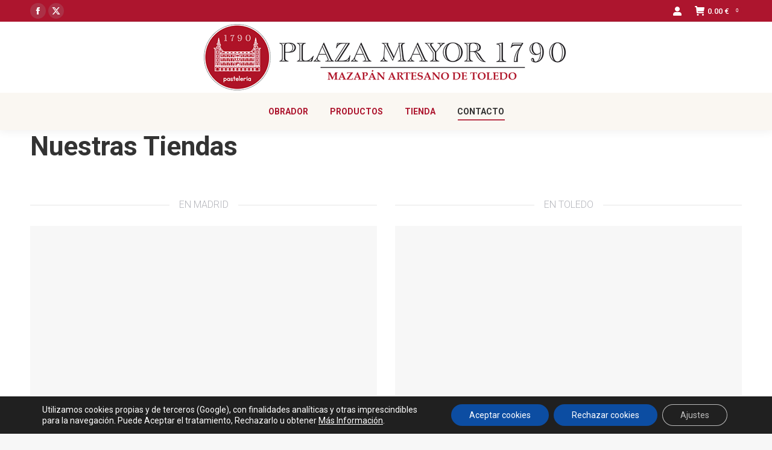

--- FILE ---
content_type: text/html; charset=utf-8
request_url: https://www.google.com/recaptcha/api2/anchor?ar=1&k=6LeJpdUUAAAAADKfbQwdwAphprY1tf9N8LkEvxTh&co=aHR0cHM6Ly9wYXN0ZWxlcmlhcGxhemFtYXlvci5lczo0NDM.&hl=en&type=image&v=PoyoqOPhxBO7pBk68S4YbpHZ&theme=light&size=normal&anchor-ms=20000&execute-ms=30000&cb=xlve3oh9tidt
body_size: 49348
content:
<!DOCTYPE HTML><html dir="ltr" lang="en"><head><meta http-equiv="Content-Type" content="text/html; charset=UTF-8">
<meta http-equiv="X-UA-Compatible" content="IE=edge">
<title>reCAPTCHA</title>
<style type="text/css">
/* cyrillic-ext */
@font-face {
  font-family: 'Roboto';
  font-style: normal;
  font-weight: 400;
  font-stretch: 100%;
  src: url(//fonts.gstatic.com/s/roboto/v48/KFO7CnqEu92Fr1ME7kSn66aGLdTylUAMa3GUBHMdazTgWw.woff2) format('woff2');
  unicode-range: U+0460-052F, U+1C80-1C8A, U+20B4, U+2DE0-2DFF, U+A640-A69F, U+FE2E-FE2F;
}
/* cyrillic */
@font-face {
  font-family: 'Roboto';
  font-style: normal;
  font-weight: 400;
  font-stretch: 100%;
  src: url(//fonts.gstatic.com/s/roboto/v48/KFO7CnqEu92Fr1ME7kSn66aGLdTylUAMa3iUBHMdazTgWw.woff2) format('woff2');
  unicode-range: U+0301, U+0400-045F, U+0490-0491, U+04B0-04B1, U+2116;
}
/* greek-ext */
@font-face {
  font-family: 'Roboto';
  font-style: normal;
  font-weight: 400;
  font-stretch: 100%;
  src: url(//fonts.gstatic.com/s/roboto/v48/KFO7CnqEu92Fr1ME7kSn66aGLdTylUAMa3CUBHMdazTgWw.woff2) format('woff2');
  unicode-range: U+1F00-1FFF;
}
/* greek */
@font-face {
  font-family: 'Roboto';
  font-style: normal;
  font-weight: 400;
  font-stretch: 100%;
  src: url(//fonts.gstatic.com/s/roboto/v48/KFO7CnqEu92Fr1ME7kSn66aGLdTylUAMa3-UBHMdazTgWw.woff2) format('woff2');
  unicode-range: U+0370-0377, U+037A-037F, U+0384-038A, U+038C, U+038E-03A1, U+03A3-03FF;
}
/* math */
@font-face {
  font-family: 'Roboto';
  font-style: normal;
  font-weight: 400;
  font-stretch: 100%;
  src: url(//fonts.gstatic.com/s/roboto/v48/KFO7CnqEu92Fr1ME7kSn66aGLdTylUAMawCUBHMdazTgWw.woff2) format('woff2');
  unicode-range: U+0302-0303, U+0305, U+0307-0308, U+0310, U+0312, U+0315, U+031A, U+0326-0327, U+032C, U+032F-0330, U+0332-0333, U+0338, U+033A, U+0346, U+034D, U+0391-03A1, U+03A3-03A9, U+03B1-03C9, U+03D1, U+03D5-03D6, U+03F0-03F1, U+03F4-03F5, U+2016-2017, U+2034-2038, U+203C, U+2040, U+2043, U+2047, U+2050, U+2057, U+205F, U+2070-2071, U+2074-208E, U+2090-209C, U+20D0-20DC, U+20E1, U+20E5-20EF, U+2100-2112, U+2114-2115, U+2117-2121, U+2123-214F, U+2190, U+2192, U+2194-21AE, U+21B0-21E5, U+21F1-21F2, U+21F4-2211, U+2213-2214, U+2216-22FF, U+2308-230B, U+2310, U+2319, U+231C-2321, U+2336-237A, U+237C, U+2395, U+239B-23B7, U+23D0, U+23DC-23E1, U+2474-2475, U+25AF, U+25B3, U+25B7, U+25BD, U+25C1, U+25CA, U+25CC, U+25FB, U+266D-266F, U+27C0-27FF, U+2900-2AFF, U+2B0E-2B11, U+2B30-2B4C, U+2BFE, U+3030, U+FF5B, U+FF5D, U+1D400-1D7FF, U+1EE00-1EEFF;
}
/* symbols */
@font-face {
  font-family: 'Roboto';
  font-style: normal;
  font-weight: 400;
  font-stretch: 100%;
  src: url(//fonts.gstatic.com/s/roboto/v48/KFO7CnqEu92Fr1ME7kSn66aGLdTylUAMaxKUBHMdazTgWw.woff2) format('woff2');
  unicode-range: U+0001-000C, U+000E-001F, U+007F-009F, U+20DD-20E0, U+20E2-20E4, U+2150-218F, U+2190, U+2192, U+2194-2199, U+21AF, U+21E6-21F0, U+21F3, U+2218-2219, U+2299, U+22C4-22C6, U+2300-243F, U+2440-244A, U+2460-24FF, U+25A0-27BF, U+2800-28FF, U+2921-2922, U+2981, U+29BF, U+29EB, U+2B00-2BFF, U+4DC0-4DFF, U+FFF9-FFFB, U+10140-1018E, U+10190-1019C, U+101A0, U+101D0-101FD, U+102E0-102FB, U+10E60-10E7E, U+1D2C0-1D2D3, U+1D2E0-1D37F, U+1F000-1F0FF, U+1F100-1F1AD, U+1F1E6-1F1FF, U+1F30D-1F30F, U+1F315, U+1F31C, U+1F31E, U+1F320-1F32C, U+1F336, U+1F378, U+1F37D, U+1F382, U+1F393-1F39F, U+1F3A7-1F3A8, U+1F3AC-1F3AF, U+1F3C2, U+1F3C4-1F3C6, U+1F3CA-1F3CE, U+1F3D4-1F3E0, U+1F3ED, U+1F3F1-1F3F3, U+1F3F5-1F3F7, U+1F408, U+1F415, U+1F41F, U+1F426, U+1F43F, U+1F441-1F442, U+1F444, U+1F446-1F449, U+1F44C-1F44E, U+1F453, U+1F46A, U+1F47D, U+1F4A3, U+1F4B0, U+1F4B3, U+1F4B9, U+1F4BB, U+1F4BF, U+1F4C8-1F4CB, U+1F4D6, U+1F4DA, U+1F4DF, U+1F4E3-1F4E6, U+1F4EA-1F4ED, U+1F4F7, U+1F4F9-1F4FB, U+1F4FD-1F4FE, U+1F503, U+1F507-1F50B, U+1F50D, U+1F512-1F513, U+1F53E-1F54A, U+1F54F-1F5FA, U+1F610, U+1F650-1F67F, U+1F687, U+1F68D, U+1F691, U+1F694, U+1F698, U+1F6AD, U+1F6B2, U+1F6B9-1F6BA, U+1F6BC, U+1F6C6-1F6CF, U+1F6D3-1F6D7, U+1F6E0-1F6EA, U+1F6F0-1F6F3, U+1F6F7-1F6FC, U+1F700-1F7FF, U+1F800-1F80B, U+1F810-1F847, U+1F850-1F859, U+1F860-1F887, U+1F890-1F8AD, U+1F8B0-1F8BB, U+1F8C0-1F8C1, U+1F900-1F90B, U+1F93B, U+1F946, U+1F984, U+1F996, U+1F9E9, U+1FA00-1FA6F, U+1FA70-1FA7C, U+1FA80-1FA89, U+1FA8F-1FAC6, U+1FACE-1FADC, U+1FADF-1FAE9, U+1FAF0-1FAF8, U+1FB00-1FBFF;
}
/* vietnamese */
@font-face {
  font-family: 'Roboto';
  font-style: normal;
  font-weight: 400;
  font-stretch: 100%;
  src: url(//fonts.gstatic.com/s/roboto/v48/KFO7CnqEu92Fr1ME7kSn66aGLdTylUAMa3OUBHMdazTgWw.woff2) format('woff2');
  unicode-range: U+0102-0103, U+0110-0111, U+0128-0129, U+0168-0169, U+01A0-01A1, U+01AF-01B0, U+0300-0301, U+0303-0304, U+0308-0309, U+0323, U+0329, U+1EA0-1EF9, U+20AB;
}
/* latin-ext */
@font-face {
  font-family: 'Roboto';
  font-style: normal;
  font-weight: 400;
  font-stretch: 100%;
  src: url(//fonts.gstatic.com/s/roboto/v48/KFO7CnqEu92Fr1ME7kSn66aGLdTylUAMa3KUBHMdazTgWw.woff2) format('woff2');
  unicode-range: U+0100-02BA, U+02BD-02C5, U+02C7-02CC, U+02CE-02D7, U+02DD-02FF, U+0304, U+0308, U+0329, U+1D00-1DBF, U+1E00-1E9F, U+1EF2-1EFF, U+2020, U+20A0-20AB, U+20AD-20C0, U+2113, U+2C60-2C7F, U+A720-A7FF;
}
/* latin */
@font-face {
  font-family: 'Roboto';
  font-style: normal;
  font-weight: 400;
  font-stretch: 100%;
  src: url(//fonts.gstatic.com/s/roboto/v48/KFO7CnqEu92Fr1ME7kSn66aGLdTylUAMa3yUBHMdazQ.woff2) format('woff2');
  unicode-range: U+0000-00FF, U+0131, U+0152-0153, U+02BB-02BC, U+02C6, U+02DA, U+02DC, U+0304, U+0308, U+0329, U+2000-206F, U+20AC, U+2122, U+2191, U+2193, U+2212, U+2215, U+FEFF, U+FFFD;
}
/* cyrillic-ext */
@font-face {
  font-family: 'Roboto';
  font-style: normal;
  font-weight: 500;
  font-stretch: 100%;
  src: url(//fonts.gstatic.com/s/roboto/v48/KFO7CnqEu92Fr1ME7kSn66aGLdTylUAMa3GUBHMdazTgWw.woff2) format('woff2');
  unicode-range: U+0460-052F, U+1C80-1C8A, U+20B4, U+2DE0-2DFF, U+A640-A69F, U+FE2E-FE2F;
}
/* cyrillic */
@font-face {
  font-family: 'Roboto';
  font-style: normal;
  font-weight: 500;
  font-stretch: 100%;
  src: url(//fonts.gstatic.com/s/roboto/v48/KFO7CnqEu92Fr1ME7kSn66aGLdTylUAMa3iUBHMdazTgWw.woff2) format('woff2');
  unicode-range: U+0301, U+0400-045F, U+0490-0491, U+04B0-04B1, U+2116;
}
/* greek-ext */
@font-face {
  font-family: 'Roboto';
  font-style: normal;
  font-weight: 500;
  font-stretch: 100%;
  src: url(//fonts.gstatic.com/s/roboto/v48/KFO7CnqEu92Fr1ME7kSn66aGLdTylUAMa3CUBHMdazTgWw.woff2) format('woff2');
  unicode-range: U+1F00-1FFF;
}
/* greek */
@font-face {
  font-family: 'Roboto';
  font-style: normal;
  font-weight: 500;
  font-stretch: 100%;
  src: url(//fonts.gstatic.com/s/roboto/v48/KFO7CnqEu92Fr1ME7kSn66aGLdTylUAMa3-UBHMdazTgWw.woff2) format('woff2');
  unicode-range: U+0370-0377, U+037A-037F, U+0384-038A, U+038C, U+038E-03A1, U+03A3-03FF;
}
/* math */
@font-face {
  font-family: 'Roboto';
  font-style: normal;
  font-weight: 500;
  font-stretch: 100%;
  src: url(//fonts.gstatic.com/s/roboto/v48/KFO7CnqEu92Fr1ME7kSn66aGLdTylUAMawCUBHMdazTgWw.woff2) format('woff2');
  unicode-range: U+0302-0303, U+0305, U+0307-0308, U+0310, U+0312, U+0315, U+031A, U+0326-0327, U+032C, U+032F-0330, U+0332-0333, U+0338, U+033A, U+0346, U+034D, U+0391-03A1, U+03A3-03A9, U+03B1-03C9, U+03D1, U+03D5-03D6, U+03F0-03F1, U+03F4-03F5, U+2016-2017, U+2034-2038, U+203C, U+2040, U+2043, U+2047, U+2050, U+2057, U+205F, U+2070-2071, U+2074-208E, U+2090-209C, U+20D0-20DC, U+20E1, U+20E5-20EF, U+2100-2112, U+2114-2115, U+2117-2121, U+2123-214F, U+2190, U+2192, U+2194-21AE, U+21B0-21E5, U+21F1-21F2, U+21F4-2211, U+2213-2214, U+2216-22FF, U+2308-230B, U+2310, U+2319, U+231C-2321, U+2336-237A, U+237C, U+2395, U+239B-23B7, U+23D0, U+23DC-23E1, U+2474-2475, U+25AF, U+25B3, U+25B7, U+25BD, U+25C1, U+25CA, U+25CC, U+25FB, U+266D-266F, U+27C0-27FF, U+2900-2AFF, U+2B0E-2B11, U+2B30-2B4C, U+2BFE, U+3030, U+FF5B, U+FF5D, U+1D400-1D7FF, U+1EE00-1EEFF;
}
/* symbols */
@font-face {
  font-family: 'Roboto';
  font-style: normal;
  font-weight: 500;
  font-stretch: 100%;
  src: url(//fonts.gstatic.com/s/roboto/v48/KFO7CnqEu92Fr1ME7kSn66aGLdTylUAMaxKUBHMdazTgWw.woff2) format('woff2');
  unicode-range: U+0001-000C, U+000E-001F, U+007F-009F, U+20DD-20E0, U+20E2-20E4, U+2150-218F, U+2190, U+2192, U+2194-2199, U+21AF, U+21E6-21F0, U+21F3, U+2218-2219, U+2299, U+22C4-22C6, U+2300-243F, U+2440-244A, U+2460-24FF, U+25A0-27BF, U+2800-28FF, U+2921-2922, U+2981, U+29BF, U+29EB, U+2B00-2BFF, U+4DC0-4DFF, U+FFF9-FFFB, U+10140-1018E, U+10190-1019C, U+101A0, U+101D0-101FD, U+102E0-102FB, U+10E60-10E7E, U+1D2C0-1D2D3, U+1D2E0-1D37F, U+1F000-1F0FF, U+1F100-1F1AD, U+1F1E6-1F1FF, U+1F30D-1F30F, U+1F315, U+1F31C, U+1F31E, U+1F320-1F32C, U+1F336, U+1F378, U+1F37D, U+1F382, U+1F393-1F39F, U+1F3A7-1F3A8, U+1F3AC-1F3AF, U+1F3C2, U+1F3C4-1F3C6, U+1F3CA-1F3CE, U+1F3D4-1F3E0, U+1F3ED, U+1F3F1-1F3F3, U+1F3F5-1F3F7, U+1F408, U+1F415, U+1F41F, U+1F426, U+1F43F, U+1F441-1F442, U+1F444, U+1F446-1F449, U+1F44C-1F44E, U+1F453, U+1F46A, U+1F47D, U+1F4A3, U+1F4B0, U+1F4B3, U+1F4B9, U+1F4BB, U+1F4BF, U+1F4C8-1F4CB, U+1F4D6, U+1F4DA, U+1F4DF, U+1F4E3-1F4E6, U+1F4EA-1F4ED, U+1F4F7, U+1F4F9-1F4FB, U+1F4FD-1F4FE, U+1F503, U+1F507-1F50B, U+1F50D, U+1F512-1F513, U+1F53E-1F54A, U+1F54F-1F5FA, U+1F610, U+1F650-1F67F, U+1F687, U+1F68D, U+1F691, U+1F694, U+1F698, U+1F6AD, U+1F6B2, U+1F6B9-1F6BA, U+1F6BC, U+1F6C6-1F6CF, U+1F6D3-1F6D7, U+1F6E0-1F6EA, U+1F6F0-1F6F3, U+1F6F7-1F6FC, U+1F700-1F7FF, U+1F800-1F80B, U+1F810-1F847, U+1F850-1F859, U+1F860-1F887, U+1F890-1F8AD, U+1F8B0-1F8BB, U+1F8C0-1F8C1, U+1F900-1F90B, U+1F93B, U+1F946, U+1F984, U+1F996, U+1F9E9, U+1FA00-1FA6F, U+1FA70-1FA7C, U+1FA80-1FA89, U+1FA8F-1FAC6, U+1FACE-1FADC, U+1FADF-1FAE9, U+1FAF0-1FAF8, U+1FB00-1FBFF;
}
/* vietnamese */
@font-face {
  font-family: 'Roboto';
  font-style: normal;
  font-weight: 500;
  font-stretch: 100%;
  src: url(//fonts.gstatic.com/s/roboto/v48/KFO7CnqEu92Fr1ME7kSn66aGLdTylUAMa3OUBHMdazTgWw.woff2) format('woff2');
  unicode-range: U+0102-0103, U+0110-0111, U+0128-0129, U+0168-0169, U+01A0-01A1, U+01AF-01B0, U+0300-0301, U+0303-0304, U+0308-0309, U+0323, U+0329, U+1EA0-1EF9, U+20AB;
}
/* latin-ext */
@font-face {
  font-family: 'Roboto';
  font-style: normal;
  font-weight: 500;
  font-stretch: 100%;
  src: url(//fonts.gstatic.com/s/roboto/v48/KFO7CnqEu92Fr1ME7kSn66aGLdTylUAMa3KUBHMdazTgWw.woff2) format('woff2');
  unicode-range: U+0100-02BA, U+02BD-02C5, U+02C7-02CC, U+02CE-02D7, U+02DD-02FF, U+0304, U+0308, U+0329, U+1D00-1DBF, U+1E00-1E9F, U+1EF2-1EFF, U+2020, U+20A0-20AB, U+20AD-20C0, U+2113, U+2C60-2C7F, U+A720-A7FF;
}
/* latin */
@font-face {
  font-family: 'Roboto';
  font-style: normal;
  font-weight: 500;
  font-stretch: 100%;
  src: url(//fonts.gstatic.com/s/roboto/v48/KFO7CnqEu92Fr1ME7kSn66aGLdTylUAMa3yUBHMdazQ.woff2) format('woff2');
  unicode-range: U+0000-00FF, U+0131, U+0152-0153, U+02BB-02BC, U+02C6, U+02DA, U+02DC, U+0304, U+0308, U+0329, U+2000-206F, U+20AC, U+2122, U+2191, U+2193, U+2212, U+2215, U+FEFF, U+FFFD;
}
/* cyrillic-ext */
@font-face {
  font-family: 'Roboto';
  font-style: normal;
  font-weight: 900;
  font-stretch: 100%;
  src: url(//fonts.gstatic.com/s/roboto/v48/KFO7CnqEu92Fr1ME7kSn66aGLdTylUAMa3GUBHMdazTgWw.woff2) format('woff2');
  unicode-range: U+0460-052F, U+1C80-1C8A, U+20B4, U+2DE0-2DFF, U+A640-A69F, U+FE2E-FE2F;
}
/* cyrillic */
@font-face {
  font-family: 'Roboto';
  font-style: normal;
  font-weight: 900;
  font-stretch: 100%;
  src: url(//fonts.gstatic.com/s/roboto/v48/KFO7CnqEu92Fr1ME7kSn66aGLdTylUAMa3iUBHMdazTgWw.woff2) format('woff2');
  unicode-range: U+0301, U+0400-045F, U+0490-0491, U+04B0-04B1, U+2116;
}
/* greek-ext */
@font-face {
  font-family: 'Roboto';
  font-style: normal;
  font-weight: 900;
  font-stretch: 100%;
  src: url(//fonts.gstatic.com/s/roboto/v48/KFO7CnqEu92Fr1ME7kSn66aGLdTylUAMa3CUBHMdazTgWw.woff2) format('woff2');
  unicode-range: U+1F00-1FFF;
}
/* greek */
@font-face {
  font-family: 'Roboto';
  font-style: normal;
  font-weight: 900;
  font-stretch: 100%;
  src: url(//fonts.gstatic.com/s/roboto/v48/KFO7CnqEu92Fr1ME7kSn66aGLdTylUAMa3-UBHMdazTgWw.woff2) format('woff2');
  unicode-range: U+0370-0377, U+037A-037F, U+0384-038A, U+038C, U+038E-03A1, U+03A3-03FF;
}
/* math */
@font-face {
  font-family: 'Roboto';
  font-style: normal;
  font-weight: 900;
  font-stretch: 100%;
  src: url(//fonts.gstatic.com/s/roboto/v48/KFO7CnqEu92Fr1ME7kSn66aGLdTylUAMawCUBHMdazTgWw.woff2) format('woff2');
  unicode-range: U+0302-0303, U+0305, U+0307-0308, U+0310, U+0312, U+0315, U+031A, U+0326-0327, U+032C, U+032F-0330, U+0332-0333, U+0338, U+033A, U+0346, U+034D, U+0391-03A1, U+03A3-03A9, U+03B1-03C9, U+03D1, U+03D5-03D6, U+03F0-03F1, U+03F4-03F5, U+2016-2017, U+2034-2038, U+203C, U+2040, U+2043, U+2047, U+2050, U+2057, U+205F, U+2070-2071, U+2074-208E, U+2090-209C, U+20D0-20DC, U+20E1, U+20E5-20EF, U+2100-2112, U+2114-2115, U+2117-2121, U+2123-214F, U+2190, U+2192, U+2194-21AE, U+21B0-21E5, U+21F1-21F2, U+21F4-2211, U+2213-2214, U+2216-22FF, U+2308-230B, U+2310, U+2319, U+231C-2321, U+2336-237A, U+237C, U+2395, U+239B-23B7, U+23D0, U+23DC-23E1, U+2474-2475, U+25AF, U+25B3, U+25B7, U+25BD, U+25C1, U+25CA, U+25CC, U+25FB, U+266D-266F, U+27C0-27FF, U+2900-2AFF, U+2B0E-2B11, U+2B30-2B4C, U+2BFE, U+3030, U+FF5B, U+FF5D, U+1D400-1D7FF, U+1EE00-1EEFF;
}
/* symbols */
@font-face {
  font-family: 'Roboto';
  font-style: normal;
  font-weight: 900;
  font-stretch: 100%;
  src: url(//fonts.gstatic.com/s/roboto/v48/KFO7CnqEu92Fr1ME7kSn66aGLdTylUAMaxKUBHMdazTgWw.woff2) format('woff2');
  unicode-range: U+0001-000C, U+000E-001F, U+007F-009F, U+20DD-20E0, U+20E2-20E4, U+2150-218F, U+2190, U+2192, U+2194-2199, U+21AF, U+21E6-21F0, U+21F3, U+2218-2219, U+2299, U+22C4-22C6, U+2300-243F, U+2440-244A, U+2460-24FF, U+25A0-27BF, U+2800-28FF, U+2921-2922, U+2981, U+29BF, U+29EB, U+2B00-2BFF, U+4DC0-4DFF, U+FFF9-FFFB, U+10140-1018E, U+10190-1019C, U+101A0, U+101D0-101FD, U+102E0-102FB, U+10E60-10E7E, U+1D2C0-1D2D3, U+1D2E0-1D37F, U+1F000-1F0FF, U+1F100-1F1AD, U+1F1E6-1F1FF, U+1F30D-1F30F, U+1F315, U+1F31C, U+1F31E, U+1F320-1F32C, U+1F336, U+1F378, U+1F37D, U+1F382, U+1F393-1F39F, U+1F3A7-1F3A8, U+1F3AC-1F3AF, U+1F3C2, U+1F3C4-1F3C6, U+1F3CA-1F3CE, U+1F3D4-1F3E0, U+1F3ED, U+1F3F1-1F3F3, U+1F3F5-1F3F7, U+1F408, U+1F415, U+1F41F, U+1F426, U+1F43F, U+1F441-1F442, U+1F444, U+1F446-1F449, U+1F44C-1F44E, U+1F453, U+1F46A, U+1F47D, U+1F4A3, U+1F4B0, U+1F4B3, U+1F4B9, U+1F4BB, U+1F4BF, U+1F4C8-1F4CB, U+1F4D6, U+1F4DA, U+1F4DF, U+1F4E3-1F4E6, U+1F4EA-1F4ED, U+1F4F7, U+1F4F9-1F4FB, U+1F4FD-1F4FE, U+1F503, U+1F507-1F50B, U+1F50D, U+1F512-1F513, U+1F53E-1F54A, U+1F54F-1F5FA, U+1F610, U+1F650-1F67F, U+1F687, U+1F68D, U+1F691, U+1F694, U+1F698, U+1F6AD, U+1F6B2, U+1F6B9-1F6BA, U+1F6BC, U+1F6C6-1F6CF, U+1F6D3-1F6D7, U+1F6E0-1F6EA, U+1F6F0-1F6F3, U+1F6F7-1F6FC, U+1F700-1F7FF, U+1F800-1F80B, U+1F810-1F847, U+1F850-1F859, U+1F860-1F887, U+1F890-1F8AD, U+1F8B0-1F8BB, U+1F8C0-1F8C1, U+1F900-1F90B, U+1F93B, U+1F946, U+1F984, U+1F996, U+1F9E9, U+1FA00-1FA6F, U+1FA70-1FA7C, U+1FA80-1FA89, U+1FA8F-1FAC6, U+1FACE-1FADC, U+1FADF-1FAE9, U+1FAF0-1FAF8, U+1FB00-1FBFF;
}
/* vietnamese */
@font-face {
  font-family: 'Roboto';
  font-style: normal;
  font-weight: 900;
  font-stretch: 100%;
  src: url(//fonts.gstatic.com/s/roboto/v48/KFO7CnqEu92Fr1ME7kSn66aGLdTylUAMa3OUBHMdazTgWw.woff2) format('woff2');
  unicode-range: U+0102-0103, U+0110-0111, U+0128-0129, U+0168-0169, U+01A0-01A1, U+01AF-01B0, U+0300-0301, U+0303-0304, U+0308-0309, U+0323, U+0329, U+1EA0-1EF9, U+20AB;
}
/* latin-ext */
@font-face {
  font-family: 'Roboto';
  font-style: normal;
  font-weight: 900;
  font-stretch: 100%;
  src: url(//fonts.gstatic.com/s/roboto/v48/KFO7CnqEu92Fr1ME7kSn66aGLdTylUAMa3KUBHMdazTgWw.woff2) format('woff2');
  unicode-range: U+0100-02BA, U+02BD-02C5, U+02C7-02CC, U+02CE-02D7, U+02DD-02FF, U+0304, U+0308, U+0329, U+1D00-1DBF, U+1E00-1E9F, U+1EF2-1EFF, U+2020, U+20A0-20AB, U+20AD-20C0, U+2113, U+2C60-2C7F, U+A720-A7FF;
}
/* latin */
@font-face {
  font-family: 'Roboto';
  font-style: normal;
  font-weight: 900;
  font-stretch: 100%;
  src: url(//fonts.gstatic.com/s/roboto/v48/KFO7CnqEu92Fr1ME7kSn66aGLdTylUAMa3yUBHMdazQ.woff2) format('woff2');
  unicode-range: U+0000-00FF, U+0131, U+0152-0153, U+02BB-02BC, U+02C6, U+02DA, U+02DC, U+0304, U+0308, U+0329, U+2000-206F, U+20AC, U+2122, U+2191, U+2193, U+2212, U+2215, U+FEFF, U+FFFD;
}

</style>
<link rel="stylesheet" type="text/css" href="https://www.gstatic.com/recaptcha/releases/PoyoqOPhxBO7pBk68S4YbpHZ/styles__ltr.css">
<script nonce="-4p8mnlEHXfUuyAcceG5lg" type="text/javascript">window['__recaptcha_api'] = 'https://www.google.com/recaptcha/api2/';</script>
<script type="text/javascript" src="https://www.gstatic.com/recaptcha/releases/PoyoqOPhxBO7pBk68S4YbpHZ/recaptcha__en.js" nonce="-4p8mnlEHXfUuyAcceG5lg">
      
    </script></head>
<body><div id="rc-anchor-alert" class="rc-anchor-alert"></div>
<input type="hidden" id="recaptcha-token" value="[base64]">
<script type="text/javascript" nonce="-4p8mnlEHXfUuyAcceG5lg">
      recaptcha.anchor.Main.init("[\x22ainput\x22,[\x22bgdata\x22,\x22\x22,\[base64]/[base64]/[base64]/bmV3IHJbeF0oY1swXSk6RT09Mj9uZXcgclt4XShjWzBdLGNbMV0pOkU9PTM/bmV3IHJbeF0oY1swXSxjWzFdLGNbMl0pOkU9PTQ/[base64]/[base64]/[base64]/[base64]/[base64]/[base64]/[base64]/[base64]\x22,\[base64]\x22,\x22w7nCkVTClEbDlsOSw7cRRcK3VMKfNG3CkTERw5HCm8Obwq5jw6vDtMKqwoDDvn4ANcOAwoDClcKow51FccO4U3vCmMO+IxHDr8KWf8KBc0dwYEdAw54yWXpUacOjfsK/w4PCrsKVw5Y6T8KLQcKAKSJfJ8Kcw4zDuWbDkUHCvkvCvmpgPcKKZsOew5Rzw40pwoB7ICnCpMKwaQfDjsKAasKuw7xlw7htPMKOw4HCvsOtwrbDigHDgsKmw5LCscKMYn/[base64]/[base64]/[base64]/CksKwwoNjw4MawpNAw4zDiGnCiWDDinTDrcKZw6PDszB1wo9Td8KzG8KoBcO6wrnCo8K5ecKcwr9rO056OcKzE8Omw6wLwoNrY8K1wrEFbCVUw6prVsKMwqcuw5XDmFF/bBfDvsK2woTClcOHKA/CrMOpwpMfwpENw4x1EcODRzJ0NcOGRsKAJsO+ATzCimUHw53DkWIHw6VswrVawq/DqxQqG8O3wrbDpXoYwoLCp2zCncKAJkXDg8K8OWNHUXIjJ8K/wp/DhXPCm8OYw5HCrV3CmcOHRAHDsiJpw7pCw55lwqbCoMOMwrg2McKjfD3CoBzCnxDCvTDDp0IvwpnDtcKLZxomw5sxVMOtwqIBVcOMb3hSX8O2CMO1ZMK0wrbCh2rCsQcGP8OCDSDCusKswrPDiVBLwrdOO8O+GMOvw5/DghFuw5bDpUZuw5jCnsKKwpjDvcOSwpjCq2nDpztyw4DClSrCk8KrGVVOw4vDocKjFk7CgcKxw60GJW/[base64]/[base64]/[base64]/DgcOuw5nDtS/Cn0TDnW7DqEAJcn0mRS/CvcKBa2obw4fCi8KOwoNWIcOCwodRZQrCrGs9w7/CpsOjw4bDgGwHTjHCgF9qwp81GcO6wo/Cg3rDmMO6w78lwpE2w5lFw7kswpXDpsOTw5XCrsOmLcKIw7Rjw6LCkBsoasOTDsKrw7zDgsKewqvDt8KjXcKzw43CihJKwpBBwpt/aTnDi3DDokN8RDsgw4V/EsOdC8KAw5xkNcKVEMO7aiATw5jCksKpw7LDpnbDiB3DvnFZw4NwwpZlwrHCpxJWwqXChw87D8Kzwq1Kwr7Cj8Klw64ZwqAbcsKCcETDoG5/AsKoBxUfwqjCisOKSMOUPFwuw6hZecKZD8KWw7Ztw4fCq8OWDywew6sjwrjCogvCn8OHd8O/AjrDrMOhwp1mw6UfwrPDq2TDmW9Iw7MxEwrDvhIlGMODwpTDv28ew6nDjMKDQUMcw7DCssO/w7XDocOFUkF3wpIHwqTCtDIkEzDDnR/CssOFwpTCrlx7fcKGG8OqwqbDl2nClnbCosKgAmUHw61OPkHDpcKWeMONw7/DkUzCkMOiw4ItR3dIw6nCr8OYw6oZw7XDv03DhgjDhWlrw6bDo8Kuw5DDisKQw4DClChdw78JO8KAJk/CriDDp2YcwqYEfH8AKMK8wplvLmgFR1zCvgDCqsKKEsKwR0TCpB8zw7FOwrfCv2lAwoEYezzDmMKew6kuwqbDvMOkcwcGwqrDiMKUw4NzKMO5w79Nw5/Du8OKwpcsw5pYw7rCo8OLWy3DpzLClMOYQWlRwrdJBXbDkMKWNsK6w7N4wohmw4PCicOAw41WwqbDuMOaw7HCvmVAYTPChsK8wqvDomxaw7gtw6TCnHt/w6jCmnrDisOkw7Yiw7TCqcOdw7kEI8OhDcOWwp3CusK0wqVtZWU3w5VTw4jCqCbDlRsKXiIrNXfCqcKWVMKiwr54D8OPU8KBYTYOWcOFKz0nwrNjw4cwPsK2EcOQw73Cul3ClwkYMsKUwpjDpjYycsKHNsOWf0A2w5PDmcOZGG/DgsKawooQWS/[base64]/CncKxw7bDgMK7w7DDsCsLwoHCjG/Cp8KNwqQHTSXDgMOFw5nCj8K8wrt9wqXDgD4DCW7DphXChF59X37DmHkywonClFESEcOtXFlLfMObwpzDh8ODw6/DoWwxQcOgCMK1M8ORw5YuNcKtG8K5wrzDnkPCqMOWwoxewrLCgwQ3BFDCosOIwqdaGmwvw4Fdw4UlSsOIw7vCnn0Kw40YNFLDhcKuw61sw47DncKcWMK+ZCtiBCR4SsOyw5HDlMKXawU/w6k9w7/Cs8O1w40LwqvDhS8dwpLCkgXDnRbCh8Kuw7lXwqbCucOlw6wNw6vCicKaw4bDkcOaEMOXbU7CrlIFwoXDhsKGw5RCw6PDnMOfw5t6OQDDvsKvw7FSwq9WwrLCnjVOw7kiwpjDsXpTw4JjPXXDicOXw7YaPy8FwrHDl8KnEBRfI8Kmw7QZw4pKejBALMOhwrkAG2I/RHUgwq1FGcOswr1KwpIMw4HDo8KfwoRIYcKJCmrCrMOGw7HCt8K1wp5rKcOreMO/w7nCmTlAXsKVwrTDksKlwpwqwqDDsA02XsKNU04RFcOpw54/[base64]/DmEoCQ8K8S150w6jCvsOew6nDusKuLHXCij0Ib8OFJMKtZsO6w5x7IxnCp8OPw6bDi8K7wp/CicKlwrUdDMKOwqbDs8OWfi/ClcKKU8ORw4E/[base64]/OzDDksKlC8KOPV7DjDrDvsKaOxhaKUHCp8Kawpl3woQyOMKlbMO8wp7CuMOnZkBpwr5ScsOON8K0w5fCu0ZoYcK1wr9DRQgdIMKAw5nDhkPDusOXw6/DhMOpw7HDp8KGE8KZYR09ZG3DksKPw7EtGcOfw7LDj0HCg8Odw63CosKnw4DDm8K3w6HCisKfwq8dwo8wwp/[base64]/K8KVGytFwqPDgsK5U8KmccKKZcO2woMxwr3Ci3k9w7tOJTILw6LDlsOZwobCtGh0O8O4w6PDqcKxQsKWAsOCdyI5w7Jhw57CisOowpfDjsOlDsOlwp1Fwr03esOgwoDCg1IcasOSJMK1wqN8IC/DomvDjH/[base64]/DqMK3WsO7w7bDncKfwrTDlcKWwoLDoMK5w77Dt8OeEGxQVnVywqTDj0pfdcKPFMO6KsKRwrUKwqfDvghuwr4Hw51QwpAwQlUzw7FXUisoOMKTeMOKAkcMw4fDjMOWw7DDjDYtL8OFWBTDs8OSTMOdA0jCpMO+w5kaPsODFsOxw78obMKPXMKyw69tw55Fwq/Cj8O9wrrCkCvDkcKJw5R+CsKfOsKnOMKoEEXDscORE1ZGKFQBw4M9w6rDucKjwo9Bw4vDjht3w6zDu8Ozw5XDucKDwqXCiMKMOcKTScKFd25jVMODN8OHF8K6w5NywqhHXXwwS8K9wos7a8OYw4jDh8O+w4M/FzPCocOrDsOuwqPDr0TDmTUKw40HwrtxwrwsKMOEYcKRw7QhRlzDp2zCh0LClcOiXRxhUDoCw7TDoR86H8Kew5p8wpYewrfDvn7Dt8OUA8K5RcKGB8OCwqMbwqo/LGsWOm5rwr81wqMXwqJkN0LCi8KQLMO8w7R4wqPCr8KXw5XDrHxEwqrCrMK9BsKWw5TDvsKQCnTCpQTDt8KhwqTDicKaZcKKJifCtMKDw57DnAXDh8OHMg/CjsKbWW8Dw4Q6w4fDlT/DnEjDjMKsw79DD1TCrQzDq8KnSMKDTcOVEMKAUgTDmiF3wrobPMOZMBgmdAZ9w5fChMKIEjbDssK/w6LCj8OReXpmUzzDgMOyGsOUfyIJQEAdwp/ChjIpw7PDmsO/[base64]/CjsOnSSEfw5wiDS5HNnkTworCnsOIwqcgwp3Cm8OnDMKZNMKgJivDlsKwOcKeQ8Omw4sgeSTCqcOHLMOZO8KUwolPMhVjwrXDrgobFMONwqbDhcKJwo19w4nDgihGIS9PaMKIecKGw4Izwp9uJsKQYkx+wqXDlnPDj1fCr8Ojw6/Cm8KrwqFHw7xKF8K9w6bCjsK4RUXCti1Ewo/DklEaw5kMSMOQcsKEdQxJwqgqXsOewojDqcKnccOmecK8wq9fMmXChMKdf8KNBcKcY28SwpMbw78nW8Kkwo7DqMODw78hVcK0Qw8ow4M4w6DCjEbDksKcw7Ezwr/CtsKILcK8CsKlbA4MwpFUMiPDtsK/X2oLw7XCkMKzUMOLEynCq0XCgzw4QcKyEMO8TMOgAsKPXMOKDMKXw77ClU3DlV/[base64]/CvljDgi8Mw4HCqsOWwr1JFcKIfDFtIMOqw5VgwqHCm8KKQcKjLwRzwoTDtGHDg20KLH3DvMKZwop9w7xtwrTCqlvCnMOLR8OWwoAIOMKgAsKAwrrDlWo5IMOdVB/CokvDl2wRaMO3w4DDik0UfMK1wqdDCMOdXRXCvsKlGcKnU8OsIyjCucOJEsOsHXUrZWTCgMK/[base64]/Ds8OEw4g7B8Oda8OEw5DClMKSw5ZewovDs8O0QwwtHBYFw7twUCM+w7ccw4cBRWzCl8Kyw7J1wqxYRCHDgcOvTRTDnRsKwqnCp8O/[base64]/DnsKBwpzDlnE3SilwbcKpKldrw6tNdMOVw4BAKW07w4LCpwcvfT53wqzDk8OwBMO6wrVJw4RTw5g8wr/Dv11pPxdWKi5UMVjCpsOnGggSfQjDomnDjgjDgcOWYGtPOm0EZsKZwqTCnFhTIyMyw5fCnsOWPcOzw5wrbMOmJH0eOkzCqsK4VzDClwA6UsO5w5rDgMK3VMKfF8OUMALDosO9wp7DsDrCtEZCTMK5w77Cr8O5w4Zrw74Ow6PCrEfDuzZTIMKRwo/Cg8Kqc0lvbcOtwrtpwqvCp3DCh8O4Zn8+w6wywrlORcKiZiIWPMOsCMOCwqDCvhFVw65RwqfCmjkqw4YEwr7Dp8Krf8OSwq7CtQ0/w7BTZy54w4bDpsK7w4PDk8KeXmXDlWTCkcKyXwEqEnDDisKdJMO0ejtRECocLHvDtMOzGW4MDGdbwqbDoH/DscKKw41hw6/Cv11mwoIwwo5Ue2vDt8KlI8OHwrjChMKsR8O9TcOELxc2O3xNNh5vwrPCgETCmXoXGAjCp8K7ZGTCrsOaPXbDkwd5Y8OWQBPDo8OUwr/[base64]/CrsKwRMKYMgYyI1AFSS/DusOPBERKKsKca0bCjMOLw6HDjkQAw6DCi8OaRCgcwpw8NcK0VcKUQy/Cu8KkwqJ3OnHDncKNEcKvw5F5wrPDsBHCtzPDuRhNw5k/wqHDssOcwpUPIl3DoMOawq/[base64]/[base64]/CmcKgc8OJZ8K4YMK9IA/CoMOGw4gRw4HCgWNPPCTCl8Kqw7cyF8KzQE/CgTrDgWA+wr1HVGpjwogpR8OiA2bCvC/CtMO6w5FVwrM5w5zCh23DrsKiwp1FwrUWwoxVwqA4aiLCh8KHwqAEGsO7b8K6wpp/cFNzcDgQBMOGw58Fw53CnXYOwrfDpmAgeMKwDcK+d8KdUMKCw60WNcO5w54TwqPCvDhPwq4fSMK9wpk3PBt3wqIjKHHDimgGwo1/McOMw4nCqcKWQUZZwotuDg3CoxnDk8Klw54WwowHw5vConjCjsOPwr3Dj8OnZl8rw6jCpQDCkcOmQgzDrcO4JcOwwqfCpz7CncOxUsOtJ0/CgW5qwovCoMKREcOBwqXCssOHw7TDtQkNw4fCiD9IwppTwqgVwoHCosOyNWPDg1ZqYyEWahtpMsOBwpU/BsOKw5ZKw6rDmsKjGcOIwqlaECEbw4ROIRtnw4c0KcOyLwk5woXDn8Oowq4QRcK3R8KlwoDDncKIwqlew7HDgMKCDsOhwq7Dp3vCtxI/NsObPyfCtVjCv2AgG1XCh8KQwqU1wp5aSMO/ESzChMO0w4LDnMO/[base64]/Dj8Kpak7Cs8O9e3nDh8OGUQgYwrJ+wo8wwrPCqVPDjMOew58EdsORScO+MMKVW8KtQsOfOcOhCMKowqMowow4wqoEwqtyY8K/J2/[base64]/DpHvCiMKgwphuBMKrw6V7w7dewptrw5tuwp8PwpzCoMKPDknCk3t5w7EUwpzDoALDlUpBwqBdwoJkw5kWwqzDmTgbMsK+esOxw4PCrcK3w6BjwobCpsOYwqPDryR0wpkvwrzDtn/ComHDv3XCqX3DkMOBw7nDhcOxWn1dw68TwqHDhRPCrcKswqPDnDdxD3rCs8ONaH1eBMKvQyY+woXDuR3CicKFGF/Cp8OmDcO1w5DCkcO/w6XDuMKSwpHComlswqQvIcKHw5A1wpx+wqTCnlzDiMO4XiHCtMOFbXvDn8OMcHx+LsOFSMK0w5HClMOrw6jDgE45B2vDgsKPwpVfwpPDpGTCuMKVw63DvsKtwow4w77DgMKXRiTDpwleEBrDmSxHw6diOU/DphXCiMKYXhLDmcKvwrEfCABXGsOXMsK1w5zDlsKXwqbCjkoDeGHChMOjK8KtwqN1QWbCqMK0wrfDhR8JRjDDg8OYf8KHwoPDjhxmwokfwovCpsO/KcO6w4nCtAPCnB0EwqnDtQlMwpfDu8KMwrvClcK/Q8O4wprCmGTCjkvCnUFBw4HCgFbCr8OJFFZZHcOcw7jDpH96YDzChsOQDsOFw7zDgHXDpMK2F8OSHj9NT8OlCsObYnRvRsOSMcKAw4LChcKzwojDrSZtw4h9wrzDp8O9J8KhVcKrNcOuBcO/X8KXw4nDoSfCrnXDrXxGDcKWw57Ct8O2wqXDqcKQTcOFwoDCpkgTEBjCoDTDmx9BIMKmw7jDtzrCtHsyEsOyw7thwqBNUyTCr14oTsKdw5/[base64]/wrnDoFwsw7LCkMOywrLDgU1AwrXCgEvCg8KQPsKHwrLCvkkQw7h6eVfCnsKOwrlcwoFLcVBRw6PDuX55wqVawovDrgo1YzdEw6YAwrXCun4ww5lSw7XCtHTDkcOYCMOYw63DicKDVMOrw6hLYcKOwqUOwohKw6HDssOrG3JuwpnCtcOcwqc3w7HCp0/Du8K0Cj7DqANvwrLCpsK5w55lwoBvSsKcSRJSIEJSJMKJMMKJwq5/fg7CpcOIVGrCp8OJwq7Dn8KhwrcoXcKhDMODE8OqYGwDw5sNPnnCqMKew6xXw5wGJxBXwqXDuhXDjsKZw5x3wrZvV8ODFMKDwrk3w7EIw4zDszjDhcK5PAh/[base64]/DqMKqQsKsw6Q8SsKDw4jCjsKFcCnDlHDCrsK9dMOrw7bCrAPCgjMIG8OsL8K+wrHDkBPDhMKxwrzCpsK4wqUJCTbCh8KYIWE8TMKYwrIIw50nwpLCvRJowqo9wp/Ci04sFF0NBDrCqsKyY8KlVikhw4ZYRMOlwogATsKOwrQVw7DDiD0sHsKeCFRWJ8OfalPDllLCv8KlUEjDqEM5w6FAc29Cw4XDiFLCtHhcARE/[base64]/DgsKlYFfCu8Otw7VbfkrDm8OjwpJuwrTDk1EiYCTDlGjCmsKPcx/CicKcJlh6IMOtCMKrIcKRwpc+w5TChRRsIcOPO8OTAMKaPcOgW3zChHPCpQ/[base64]/DhMKiLMKbwqZLGcOGPsKGw47CmEnDlCFJGsObwrACG2gSY2ECOMKfQW3DmcOAw5gkwoZRwpFpHQLDsw7CtMOhw6TCl1tKw4/[base64]/wp1Pw7wgDBpTaA7DisKhwokSYsOOHihxKsKbSWpiwqIrwpvCk2EbRzXDlgvDu8OeYcKKwrrDs1hyRMKfwokWScOeJj7DkCs3PkdVL0fCvsKYwobDl8K+w4nDv8OJB8OHAWwjwqfCm3NBwrkIbcKHZlvCo8K+wrHCr8O8w4LCr8O9BsK/XMOxw6DCsXTCqsKUw7QPQUoqw53DiMOgU8KKGsKMR8Oswq0dAR0DbQwfEGLDnlLDpBHCgsKtwonCpVHDn8OIYsKDVsOzFgpYwqwaPQtawq8TwrbCvcOOwphvFkfDucO8wo3Co0XDscOOwoVOZsKgwoNFL8O5TQ7CigpcwrRTWGDDvAjDkybCrcOqLcKrKG/CssObwpjCjUNEw7jDjsOewpTCmcOnQMKMJFlwI8Klw7xGNjfCugTCvFzDs8OFV10jwp9DdAU5YMKowpbCu8Ksa0DDjB0uSCkHOmHDglkJNDPDvVfDszRYHFjClsOHwqHDt8KAw4fCi2UzwrDCpMKawpENHMO2e8K/w4oYwpZHw4vDtcOuwptYA1tzUMKIUg0Tw6QqwptpeyFvTxLCklDCuMKJw6xdGWwIwovCqsKbw58Cw5DDhMOZwq8qGcOtGHLClVdebDHDnS/Dn8K8wpM1wrAPLyFVw4TCsl5UBAp1WMKXwprClRDDj8KTCcOBFwFFeHjCo3vCrsOrw6bCvjDCiMK3SsKvw7gKw4jDtMOMw5FRG8OlAMObw6vCsAlVDBvDmTPCoWvDv8K8eMO/cxQdw4MzDkvCsMKnH8KAw7Z7woUGwqoSwpLCicOUwpvCunpMBFPCncKzw4zDj8Ogw7jCtyYyw41cw5/DkCXDnsKATsOnwq3DjsKBXsKwSHkpKcOSwpLDlgbDrcOMWcOIw7VHwpAfwoLDmcKyw6vDoH/DgcKnFsKGw6jDjsKKYsOCw74ow45Lw59CJcO3wphIwqNlZHTCnB3Do8OaD8KOw5DDqm/DoRMETinDg8K/wq/[base64]/w4Z/KytSw7vDq8OSdxxOwpxecW8DPMK3ZsKowrA4dzDDusKmayfCtH4ccMOkDGbDisK+CMKCCzZgbBHDq8Kxcidww7zCr1fCjcOJIVjDpcKnJi1yw6tzw4wRw4pbw7VRbMOUK3nDp8KRFcOCC1cYworCkSnDj8O6w7dCwo8dYMO3wrd3w7pfw7/Cp8OFwqw1TnZyw7LDlsKnVcK9RybClhtLwrrCpcKKw6AODAcpw4DDpsO0eDNdwqzDlMKCXcOywrnDrFRSQG/[base64]/[base64]/DiH/CpcOXw5QGE27DnABtw6zCrMOJw4HCqMKEw5fDicKOw4VEw5vDuj7DhsKGYsO9wq1Vw413w6NYIMOZa0HCpiJsw4bDt8OgTF3CvkRnwr4MAMOiw6vDnxPCrMK5cwjDisKkX2LDosOCMhfCpQXDuG0YTMOVw6kRw6/DjnLCo8KeworDgcKsdcOpwrRuwrrDjsOEwq5Ww6PCi8KMacOewpUtWcOjXDF5w7PCkMK4wq80CVvDj2jCkgYIUiBEw6nCu8OswpLCscKxTMKAw5rDkRIOOMK4w6l/woPCnMKvKDrCiMKyw5rClgMFw6/Cu2tzwrg1OsKHw5AiBsOKb8KXIsOyH8OLw4bDjRLCssOvWVgwJFPDksOeZMK3PEMmaxgEw6powog1KcOmw4VjNA15Y8KPY8O0w53CuTDCssONw6bCvjvDnGrCucKRXMOIw4ZvQcKYecKaRBLDl8Ogwp/[base64]/[base64]/DhBHDqwJ3w44TPcOawqNHw5dEIsO4fE8XY3c0csOTRmY6VsOFw6s2fxLDs0DCvw0hUTkdw7PCv8KpTcKZwqJzEMK4wos7dRHDiXHCmnJ2wpRDw7zCqz3CosKzw6/Dui7CuQ7Cnx4bZsOPSsK6w40OEmvDmMKAOsKCwoHCvE8sw6fDpsKcUw9CwrQPVsOxw599wpTDlA/Du3vDp1rDhEARw45YPTnCkmjCh8Kaw5lSMxDCm8K6LDoDwqDDh8KqwozDshplbcKFwqR9w5MxGcO0DMO7RsKTwpw/OcOMEMOxEMOcwqLDl8KiB01RfwBScQ1Qw6A7wrvCgcK0TcOiZzPDl8KvUU4aYsO/G8KPw5fCgsKfNS1Gw43DrRbDo1PDv8K9w53CpkYYwrAodiPCvXvCmsK/wqhYcyQ6PkDDp3PCrVjDm8OeRsOwwqDDizx/w4PCmcKeEsK3TsOawplLHcO2Hzg0MsObwodNAglcKMORw7BXEWRpw7zDjkkdw6fDkcKPF8O3fX7DuGRnSX3DgCtYYMOcf8KaNMOsw6HCrsKaCit6BcK0bj3ClcK9wpBQPWQeZsOCLSVMwqfCisKDTMKAEcKvw57DrcO/KcKqHsOHw6TCjMKiw6lbwqTCjU4DUxB1acKAccKqSGLCkMOBw5wEXwgow4fDlsKIHMK0c2TDqcOLMHV8wqtedcKPAcONw4EJwogND8Ovw5lnwrUfwq/[base64]/wpbDusK5w7vCo8KGdhBywojChsOgw6x9KcKeFA/Cp8OfwodEwpApQmTCgcOweGFDcQXDpjfCgAsyw74vwqsDNsO8w5lwWMOtw7AaVsO1w7QRAnsyKxBSwrPCgFwNTyjCk08LGcKNTS4wBXdtfx1RYcOww7/[base64]/DrGHDtExqVknDncKOO8OYO2Bxw5vCmxNhXG7CssOjwr0iYcKqcE5OYE1Cwqg/w5PCocOww4HDkjIxwpXCpMOsw4zCmTIJYHJcwrnDjjJAwrRZTMKhXcOAAh9vw6bDqMO4fCE0eQDCr8O+Vy7CscKZKjtEJl4Ww4YEIWXCssO2eMKiwokkwq3Do8K4OkTCtkYlRw9uf8K+w5jDlwXCtsOXw4hkXlddw5xyJsKBRsOJwqdZGHhLZcKtwoAFOih6HRXCoD/Dh8OWYMOrw6UHw6RVUMOww4QWJ8Ogwq46Nw3Dv8K+WsOLw6PDjsO7wq/CjCzDt8OIw5FJLMOfTsOYeQHCgBTCu8KQKmzDgsKFN8K2RUfDlcOOFxoww7HCisKiO8O6EkPCpT3DuMKTwprDhGVMemwNwpwuwoAiw7zCk1nCusKQwp/Cmzg6B1k/wqkHFCtkZy7CsMKPMsKoGxVsAhLDksKAHnPDosKKUW7DvMOdAcOVwoA4wqAoeznChcKOwpfCkMOOw7nDosOCw7DCuMO8wobDnsOiDMOMcSzDgXPCmMOsWMOnwr4hdTFpOSTDoBMSemLCkRk+w6g0RXNVCsKtwp7DoMOywp7CvWjDpFbDmmA6bMKbY8KWwq1JJX/CqHhzw6FywqjCgjd0wqXCoCLDvywdAxDDkyPDnRJ4w5khT8KYH8KrOW/DjMOLwpnCncK4woHDocO/[base64]/DoMK8G8K0w491wpzCuj7DhXVYw6vCryfCo8K2w5xAwqfDjHfCnnRNwp9kw7TDkiIOwpoFw7/[base64]/Dj8OpX8KKQ0V9YMKVGWFIwqQxw5fChcOQYBHCplYdw6XDq8KRwoQgwrHDrsO0wozDnWPDsQ1nwqvCkcO4wq0/JXRjw5lMwpc8w7HCmm9GahvCuWHDnBR6exkLcMKpZ1k/wq1SXT8iexHDmFAfwrTDk8OCwp0qNlPDtmsEw74pw7DDq35KG8KTNhVBwr4nOMOTw7xLw4bCnkh4wojCmMKbYRXDqRrCoUBww59gF8KcwphEwqvDu8Kqw7bDtn5xPMK8dcOaaDLCujPCocKNwoRKHsOYwrIOFsOWw7cfw7tSCcK0Wm7Dq0/DrcKHADEHw54VNijDiylrw5/[base64]/DqGfDncOqdcOJTsOxH8Kew7tww5VfPnTDksOuRsONSiEQc8OfEsKBw7/DvcOdwoZPOVHCuMOsw6pca8KLw6PCq0bDkUhYwqgvw5wGwqfChU8ew7nDsmvDh8Oqbns3H3Anw6DDg2AQw5peOScFVSVVwoxCw43CskzDuXfCpW1Vw4RowqYJw6R1QcKGIxrDg0bDn8OvwohBMBRuwrnCvicIfsOmb8K/[base64]/Co8OZaD7CuMKhw6zDqj7DkMOKw7fDs8KNXsOLw5fDlDkrHsOaw5ZbNkENwojDqxDDvA8tEV3Clj3Cr1RENMOFVDoRwrYUw7l9wr/Ch13Dtg3Cj8OeSGZJLcOTYAnDol0XI08awpDDscKoBxVjWcKLasKSw6UFw4bDkMOZw7hMEW85Mlo1O8O1bsK/ccKaGxPDv1LDiGjCoQcNNREyw6x1GlvCt0goAcKjwpEnUMO8w4ROwr1Jw7PCssK5w6HDuDbCkxDCtzhewrF0wpnDnMKzw5PDuGEWwoHDk0/CosKOw708w6bCi3HCuwlTTmwAMxbCp8Kowrhxwq/DhADDnMOFwpoUw6HDv8K/AsKXC8OXFzDCjwsuw4PDtsO4wpPDp8KnHcO7CD8Cw7l9PB/[base64]/w5PCoB3DjGjCjsObw4/Du11ySsO5w4zCqcOoVMOLwrVNwovDncO/f8K4f8O5w73Dk8OvGEwMwqYhPcKoGsO2wqnDgcK8ERhWe8KLY8OYwr4IwrjDiMOnO8KEVsKFBi/[base64]/DmsKDXcOxQMKQwrpUTSJmUMOQRXocwpclP3NDwqU9wqlmYRcFIyh6wpfDmyjDrFjDpMOzwrIRw6HCuzLDncOvaSTDvAR3wpbCoTdHQzHCgSJnw7/[base64]/GcOBw6DCtsK2WTnClsO/[base64]/CrV0qVTTDuGEhw6rCimXCkTAvYRTDqltnLcKYw6ojKnbCiMO/CsOWwpLCk8KAwpPCisOewoY1woNawprDqB11AgE3f8KXwodewo9aw7MjwrXClMOpGsKBBcOdUF0yS0wGwqtwEcOwF8KZDsKEw7kBw7hzw7jCrkIOWMKkw7vDgsK6wq0GwrvCi0vDicOAGcKQAkUTV3/Ct8Okw77DssKHwoPCjTbDgTEcwpYbUsOgwpbDpS7CjsKvNcK3ZjrCkMOUdBolwrbDiMKBHFXCmVVjwrXDlVx7DWZ4HmI7wpFLRBpAw5rCjwxJVWPDsFrCqsOcwolnw6/[base64]/DpMO5KHliw6V+E8O/[base64]/DlSzCtMO2CCTCsMKyQRnDq8Olw5MLWsOpw7XCgGfDosOiFsK0WcKKwqjCkEjDjsKpH8Odw5rDriVpw5V9VsOSwr/Dj2QCw4EgwqbCkRnDtQwRwp3CgFPDmCg0PMKWITvCvX1XO8KnISggLMKLS8KHWCXDkhzDp8OtGnFUw7cHwpoFM8Ohw4vCrsK/[base64]/DsRvCnMKAwofDgcKbdjrDjcKdTz5Bw6fCqiEGwqIlcBBBw5LDhsO4w6vDlMOmd8KewrXDm8KnUMOjW8OLHMOfwrI9RcO+EMKoD8OvP2rCsHbCljbCvsOODTTCpcK/cAvDk8O7UMKvFsKdXsOUwrDDmjnDhMOTwolQMMKtbcKbO08NdMOIw6nCrMO6w5A+wpjCsxvClsOEegPDncK8ZXtAwovDocKkwp0aw57CvgvCm8O2w49pwpzClMK+bsOEw5kRIx0AF03CmsKLLcKMwrbCtk/Dg8KVwoPCtsK5wrDDrh0qPzXCpAjCuiwnBQRYwqcjTcK/IXlMw7rDvSvCt2XCu8KlW8K2wrBnd8OnwqHChnzDuyAIw5bCjcKfdC4Tw4nChhhnecKvVVTDjcOoYMKTwo0Nw5QTwpQ4wp3DsCDCr8Omw7Z9w5PDksK0w4UNJhLCugbDvsOiw4MVw5/CnUvCo8OGwqbCnyoFUcK+woomw6w1w7FoUHDDunIoLTvCusKGwrbCp2AYwoMCw5UhwpLCvsO6VMKyPWTCg8OVw7LDjcOUIsKhaiXDpXlGasKDcnVKw6HCjEjDqcO7wqp7TDI9w5YXw47Cs8OawrLDq8KLw7MPDsOww5UUwoXDsMKtC8KiwqBcb1TCsE/[base64]/CpsO/BsK7J8OpSsKBwpfCisKJGcKWw5fCtMOTwpQvHhjDt2PDj0t1wppLNsOXw6RUJMOuw48LQsKCXMOIwrkDw7hAdA7DkMKSbi7Dqi7CsgbCrcKUK8Oaw7Q6woPDglZkORRvw617wq8sSMO7fVXDjxZkP0/[base64]/wrhnwoc8wrvDs0DCpMKxw6piE2N8woQDw6BkwpQkCCADw4HDqcKHNMKTw4nCnUY7w64TTzJ7w6jCksKqw6lPw6TDhB4Ow5XCliB6C8OpYcOUwrvCsEhfw6jDiywVJn3CvTErw7xGw7DDtjNCwrAvGjbCkMK/[base64]/DmwcPwoTDk1whFcK6YcK4aQQIwpDCjW0AwqggPi4eCGg0MsKEVW4awqlOw4TCjQF1cU7Cm2HClMK3cQcDw6Rww7d6asK3cmtaw7PCiMKDw4YZwojDsW/DscKwOEsNCD8bw7dnR8K2w5/DkVQ5w5TDuG8OYxDDksORw5fCosOXwqAywrDDpgtawoPChMOoD8KnwqY1wrTDgzHDjcKVIStDM8Knwr8IaUMRw4ACEFAwKcOuIcOBw5HDnMOTJjkRGhsSCsKRw69AwoM1OC3DjBY6w5/CrXUrw4oaw6LCtn8fX1XCjcOdw5xoGsOawr/Dq0/[base64]/w7nCpA4pXsOQO0nCgSB4QQ4hwqpcRHImT8KRP0l4VRxoUnhUajc2RsKuR1NDwrbDrknDosKUw4INwrjDlDPDuVpbJcKVwpvCtxkfS8KcHm3CgcOzwqFQw47CtE1XwoLCi8OAwrHDpcKbYsKEwp/[base64]/w4gZw4rDvWQTa8ODWcOJWMOzR8Otwp8jIsOfIg3DscOvEsKTw7YJbGHDqMK4w6nDiCfDqyYgJSh5RnRzwqHDh0vCqjPDtMKgEi7DjArDsnvCrErCjcKGwp0tw5oXXGQawo/Cun4xw5jDicOWwpjDl34Hw5vDkVwCRxxzw7BpYcKGwq7CsS/DtHLDh8Obw4UrwqxJBsOKw43CtwI0w45/[base64]/[base64]/[base64]/w6kUHFPCvBIOwq7CgcOPERIpWcKfwoDCjHQuwrZSTsOxwrI8YHrCv1PDlcKTQcOMRBMtBMKuw70ww5vCkFtaVVVGC39Zw7fDggoSwoY1wpd0YWHDrMO1w5jCmxo0OcK4VcKkw7YFFVkdwoA9RcOcYsKzRytHERTCrcO0wrvCrMKOdsOxw6XCkxs8wr/[base64]/[base64]/[base64]/[base64]/CtW/Ch3zClVTCowRJwpBnw4LDrQvCizIpGsKcQ8KOwrlSwqEwTB3CtiY9wpp8I8O5FwV7w7c+wrRUwpNpwqzDg8Ouw6bDtsKPwqN/[base64]/[base64]/[base64]/[base64]/CvcO+woduHcOdw5nDjHcWwpvDo8Ogw4HDpsKywq9nw7zCjWTDkB3Cp8K2wq/CvsO6wo7Cm8OXwpXCpcK6aG4DNsKfw5Zgwo8eVi3CrkzCv8K8wrnDocOPFMK6wrXCnsKdL0krQB8XD8KMTcOdwoLDplvCixtSwpzChcKGw4bDgiLDvwDDjz/CrFzCiDcXw6MKwpRXw4lAwpLDhDM+wpcNw43Dp8OFccKhw6keLcKcw5DDijrCtl53FFlDOsKbfEnChsO+w4RWXTTCq8OELMOvfk1ywpF/Snt7CxsMw7dzZ1JlwoQXw5xdRMOKw65tO8O0wrPCkE9ZdsKlw7PCpsOfEsOxJ8OZLgzCo8KjwqgPw4tawqNcQMOpw5J4w7/CosKYScKRMFzCj8KNwpLDn8KrUMOGGMKEw7s/wpIHYloswrfDocOcwpvCvRnDocOmw4RUw6zDnFfCvjlfIcKSwqvDtHt7L2rCun4aFsKpDsKbBsKGPVfDpQlYwrPDvsOPOlnDuk84f8O0AcKkwqAdaifDsBJMworCgDcGwpTDjwk8CcKxUMOCI37CucO9wq3DqD3DvFcCLcOJw7DDqcOYHDDCr8KwL8OYw64iJU/Dk24nw7PDrm8qw7Q9\x22],null,[\x22conf\x22,null,\x226LeJpdUUAAAAADKfbQwdwAphprY1tf9N8LkEvxTh\x22,0,null,null,null,1,[21,125,63,73,95,87,41,43,42,83,102,105,109,121],[1017145,681],0,null,null,null,null,0,null,0,1,700,1,null,0,\[base64]/76lBhnEnQkZnOKMAhnM8xEZ\x22,0,1,null,null,1,null,0,0,null,null,null,0],\x22https://pasteleriaplazamayor.es:443\x22,null,[1,1,1],null,null,null,0,3600,[\x22https://www.google.com/intl/en/policies/privacy/\x22,\x22https://www.google.com/intl/en/policies/terms/\x22],\x22iB8b/av9pV+ftnyHaFKSR7a2WNrbfLp94S9+xSvaB/w\\u003d\x22,0,0,null,1,1769129100240,0,0,[218],null,[186,117,13],\x22RC-wuswkWPNtUG16Q\x22,null,null,null,null,null,\x220dAFcWeA71iCTuXUCkaSJQ_TkRPMTqx6Do3bmCO14XOpgknhJImAP13Yxn0i3dafne2fo7Vq9zyTlmBXLrzu5T-Rnb1twm0G8KRg\x22,1769211900153]");
    </script></body></html>